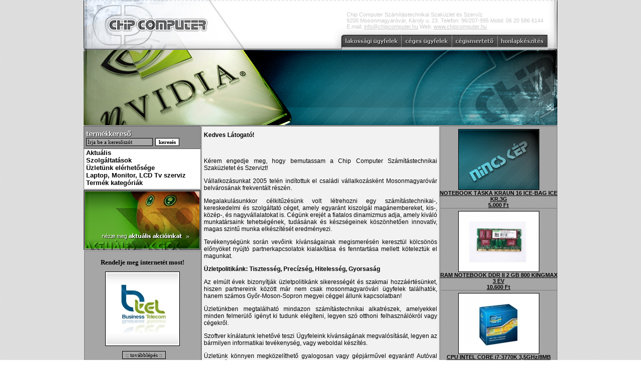

--- FILE ---
content_type: text/html; charset=utf-8
request_url: http://www.chipcomputer.hu/hu/cegismerteto.htm
body_size: 4288
content:
<html>
<head>
<title>ChipComputer - Számítástechnikai szaküzlet és szervíz - Mosonmagyaróvár</title>
<meta name="KEYWORDS" content="">
<meta name="DESCRIPTION" content="">
<meta name="Abstract" content="text">
<meta name="ROBOTS" content="index,follow">
<meta name="Googlebot" content="text">
<meta name="MSSmartTagsPreventParsing" content="TRUE">
<meta name="REVISIT-AFTER" content="5 days">
<meta http-equiv="CACHE-CONTROL" content="NO-CACHE">
<meta http-equiv="PRAGMA" content="NO-CACHE">
<meta http-equiv="Content-Language" content="hu">
<meta http-equiv="Content-Type" content="text/html; charset=utf-8">
<base href='http://www.chipcomputer.hu/'>
<link href="main_hu.css" rel=stylesheet type=text/css>
<script type="text/javascript" src="js/alap.js"></script>
<script type="text/javascript">
var GB_ROOT_DIR="http://www.chipcomputer.hu/js/greybox/";
</script>
<link href="js/greybox/gb_styles.css" rel="stylesheet" type="text/css" />
<script type="text/javascript" src="js/greybox/AJS.js"></script>
<script type="text/javascript" src="js/greybox/AJS_fx.js"></script>
<script type="text/javascript" src="js/greybox/gb_scripts.js"></script>
<script type="text/javascript" src="js/flashobject.js"></script>
<script>
function keret_keres() {
  x=document.keretKeresForm;
  if (x.keres_nev.value=="Írja be a keresőszót") {
  	alert("Kérem adja meg a keresett szót!");
  	return;
  }
  x.submit();
}
function termekNyit() {
  x=document.getElementById("termek_menu");
  if (x.style.display=="none") {
  	x.style.display="";
  } else {
  	x.style.display="none";  	
  }
}
</script>
</head>
<body>
<center>
<table border="0" cellpadding="0" cellspacing="0" width="946" height="100%">
  <tr>
    <td height="252"><table cellpadding="0" cellspacing="0" border="0" width="946">
  <tr>
    <td width="500" height="252" background="gfx/chip-lakossag-fejlec-01.jpg"><div id="flashcontent"></div><script>kiFejlecKep('gfx/chip-fejlec.swf');</script></td>
    <td width="446"><div style="background-image: url(gfx/chip-lakossag-fejlec-02.jpg); width: 446px; height: 100px;">
<div class="div_lablec" style="padding-top: 23px">Chip Computer Számítástechnikai Szaküzlet és Szervíz
<br>9200 Mosonmagyaróvár, Károly u. 23. Telefon: 96/207-995 Mobil: 06 20 586 6144 E.mail: <a href="mailto:info@chipcomputer.hu">info@chipcomputer.hu</a> Web: <a href="http://www.chipcomputer.hu">www.chipcomputer.hu</a></div>
<div style="padding-left: 14px;"><a href="hu/lakossagi-ugyfelek.htm"><img src="gfx/chip-lakossag-gomb-lakossagi.jpg" border="0"></a><a href="hu/ceges-ugyfelek.htm"><img src="gfx/chip-lakossag-gomb-ceges.jpg" border="0"></a><a href="hu/cegismerteto.htm"><img src="gfx/chip-lakossag-gomb-ceginfo.jpg" border="0"></a><a href="http://honlapepito.onlinetar.hu/?affiliate=chipcomp" target="_blank"><img src="gfx/chip-lakossag-gomb-honlapkeszites.jpg" border="0"></a></div>
    </div><img src="gfx/chip-lakossag-fejlec-03.jpg"></td>
  </tr>
</table></td>
  </tr>
  <tr>
    <td height="100%"><table cellpadding="0" cellspacing="0" border="0" width="946" height="100%">
  <tr>
    <td width="235" height="6" background="gfx/chip-lakossag-kereso-01.jpg"></td>
    <td width="476" height="6" background="gfx/chip-lakossag-tartalom-01.jpg"></td>
    <td width="235" height="6" background="gfx/chip-lakossag-oldal-01.jpg"></td>
  </tr>
  <tr>
    <td width="235" background="gfx/chip-lakossag-oldal-02.jpg" valign="top">
<div class="div_kereso"><form name="keretKeresForm" method="get" action="hu/termekek.htm"><img src="gfx/chip-lakossag-kereso-02.jpg">
<input type="hidden" name="kateg_id" value="-1"><input type="hidden" name="kateg_min_ar" value=""><input type="hidden" name="keres_max_ar" value=""><input type="hidden" name="keres_rend" value="">
<input type="text" name="keres_nev" value="Írja be a keresőszót" onclick="this.value='';"><input type="button" value="keresés" class="gomb" onclick="Javascript:keret_keres();"></form><img src="gfx/chip-lakossag-kereso-04.jpg">
</div>    
<div id="menu">
<div>

<a href='hu/343-aktualis.htm'>Aktuális</a><br>

<a href='hu/354-szolgaltatasok.htm'>Szolgáltatások</a><br>

<a href='hu/337-uzletunk-elerhetosege.htm'>Üzletünk elérhetősége</a><br>

<a href='hu/374-laptop-monitor-lcd-tv-szerviz.htm'>Laptop, Monitor, LCD Tv szerviz</a><br>

<a href="Javascript:termekNyit()">Termék kategóriák</a>
<div id="termek_menu" style="display:none">
<div><a href='hu/termekek/371-alaplapok.htm'>Alaplapok</a></div>
<div><a href='hu/termekek/380-billentyuzet.htm'>Billentyűzet</a></div>
<div><a href='hu/termekek/382-eger.htm'>Egér</a></div>
<div><a href='hu/termekek/385-gps--pda--pna.htm'>GPS / PDA / PNA</a></div>
<div><a href='hu/termekek/386-halozati-eszkoz--wifi-router.htm'>Hálózati eszköz / Wifi router</a></div>
<div><a href='hu/termekek/383-hangszoro.htm'>Hangszóró</a></div>
<div><a href='hu/termekek/387-haz--tapegyseg.htm'>Ház / Tápegység</a></div>
<div><a href='hu/termekek/389-jatekvezerlo.htm'>Játékvezérlő</a></div>
<div><a href='hu/termekek/390-memoria.htm'>Memória</a></div>
<div><a href='hu/termekek/391-memoriakartya.htm'>Memóriakártya</a></div>
<div><a href='hu/termekek/406-merevlemez.htm'>Merevlemez</a></div>
<div><a href='hu/termekek/392-monitor-tft-lcd-led.htm'>Monitor /TFT /LCD /LED</a></div>
<div><a href='hu/termekek/393-notebook--netbook.htm'>Notebook / Netbook</a></div>
<div><a href='hu/termekek/394-nyomtato.htm'>Nyomtató</a></div>
<div><a href='hu/termekek/395-optikai-meghajto--dvd-iro.htm'>Optikai meghajtó / DVD író</a></div>
<div><a href='hu/termekek/396-pen-drive.htm'>Pen drive</a></div>
<div><a href='hu/termekek/397-processzor.htm'>Processzor</a></div>
<div><a href='hu/termekek/399-szkenner.htm'>Szkenner</a></div>
<div><a href='hu/termekek/400-szoftver.htm'>Szoftver</a></div>
<div><a href='hu/termekek/401-szunetmentes-tapegyseg.htm'>Szünetmentes tápegység</a></div>
<div><a href='hu/termekek/402-tarto-taska.htm'>Tartó, táska</a></div>
<div><a href='hu/termekek/405-video-kartya.htm'>Videó kártya</a></div>

</div>
</div>
<img src="gfx/chip-lakossag-menu-03.jpg">
</div><a href="hu/kiemeltek.htm"><img src="gfx/chip-lakossag-banner-akciok.jpg" border="0"></a><img src="gfx/chip-lakossag-oldal-01.jpg"><div class="div_bal_box"><center><font style="color: rgb(0, 0, 0); font-weight: bold;" size="2"><span style="font-family: tahoma;"> Rendelje meg internetét most!</span></font><br><img src="web/kepek/236.jpg" style="border: 1px solid rgb(0, 0, 0); margin: 10px; float: none; width: 147px; height: 147px;"><font style="color: rgb(0, 0, 0); font-weight: bold;" size="2"><span style="font-family: tahoma;"></span></font><br>
<form action="http://partner.businesstel.hu/" method="post">
<input name="un" value="chipcomp" type="hidden">
<input name="up" value="chipcomp" type="hidden">
<input value=":: továbblépés ::" type="submit">
</form><br><br><a title="Honlapépítő" href="http://honlapepito.onlinetar.hu/?affiliate=chipcomp" target="_blank"><img style="margin-bottom: 10px;" alt="Honlapépítő" src="http://honlapepito.onlinetar.hu/banner/honlapepito-banner-120x240.gif" border="0"></a>
</center></div>
</td>
    <td width="476" height="100%" background="gfx/chip-lakossag-tartalom-02.jpg" valign="top"><div class="tart">
<style type="text/css">
<!--
.style1 {
	font-family: tahoma;
	font-size: 12px;
}
.style2 {font-family: tahoma; font-size: 12px; font-weight: bold; }
-->
</style>
<p class="style2" align="justify">Kedves Látogató!</p>
<p class="style2" align="justify">&nbsp;</p>
<p class="style1" align="justify">Kérem engedje meg, hogy bemutassam a Chip Computer Számítástechnikai Szaküzletet és Szervizt!</p>
<p class="style1" align="justify">Vállalkozásunkat 2005 telén indítottuk el családi vállalkozásként Mosonmagyaróvár belvárosának frekventált részén. </p>
<p class="style1" align="justify">Megalakulásunkkor célkitűzésünk volt létrehozni egy számítástechnikai-, kereskedelmi és szolgáltató céget, amely egyaránt kiszolgál magánembereket, kis-, közép-, és nagyvállalatokat is. Cégünk erejét a fiatalos dinamizmus adja, amely kiváló munkatársaink tehetségének, tudásának és készségeinek köszönhetően innovatív, magas szintű munka elkészítését eredményezi.</p>
<p class="style1" align="justify">Tevékenységünk során vevőink kívánságainak megismerésén keresztül kölcsönös előnyöket nyújtó partnerkapcsolatok kialakítása és fenntartása mellett köteleztük el magunkat.</p>
<p class="style2" align="justify">Üzletpolitikánk: Tisztesség, Precízség, Hitelesség, Gyorsaság</p>
<p class="style1" align="justify">Az elmúlt évek bizonyítják üzletpolitikánk sikerességét és szakmai hozzáértésünket, hiszen partnereink között már nem csak  mosonmagyaróvári ügyfelek találhatók, hanem számos Győr-Moson-Sopron megyei céggel állunk kapcsolatban!</p>
<p class="style1" align="justify">Üzletünkben megtalálható mindazon számítástechnikai alkatrészek, amelyekkel minden felmerülő igényt ki tudunk elégíteni, legyen szó otthoni felhasználókról vagy cégekről.</p>
<p class="style1" align="justify">Szoftver kínálatunk lehetővé teszi Ügyfeleink kívánságának megvalósítását, legyen az bármilyen informatikai tevékenység, vagy weboldal készítés. </p>
<p class="style1" align="justify">Üzletünk könnyen megközelíthető gyalogosan vagy gépjárművel egyaránt! Autóval érkező Ügyfelek részére a  parkolás ingyenes!</p>
<p class="style1" align="justify">Bízunk benne, hogy honlapunkon található szolgáltatások valamint kínálatunk az Ön igényeit is kielégíti, felkelti érdeklődését cégünk iránt és eredményes, jól működő kapcsolatot eredményez.<br>
</p>
<p class="style1" align="justify">&nbsp;</p>
<p class="style1" align="justify">Tisztelettel:</p>
<p class="style1" align="justify">Hahn Szabolcs<br>
  Chip Computer Számítástechnikai Szaküzlet és Szerviz Ügyvezetője</p>
     
</div></td>
    <td width="235" background="gfx/chip-lakossag-oldal-02.jpg" valign="top" align="center"> <center>
<div class="termek">
<a href='hu/termek/4153-notebook-taska-kraun-16-ice-bag-ice-kr3g.htm'>
<img src="gfx/nincskep.jpg" alt="NOTEBOOK TÁSKA KRAUN 16 ICE-BAG ICE KR.3G">
<br><b>NOTEBOOK TÁSKA KRAUN 16 ICE-BAG ICE KR.3G</b><br><b>5.000 Ft</b>
</a>
<img src="gfx/chip-lakossag-oldal-01.jpg" style="border: 0px;">
</div>
</center><center>
<div class="termek">
<a href='hu/termek/4098-ram-notebook-ddr-ii-2-gb-800-kingmax-3-ev.htm'>
<img src="kep_tn/6860.jpg" alt="RAM NOTEBOOK DDR II 2 GB 800 KINGMAX 3 ÉV">
<br><b>RAM NOTEBOOK DDR II 2 GB 800 KINGMAX 3 ÉV</b><br><b>10.600 Ft</b>
</a>
<img src="gfx/chip-lakossag-oldal-01.jpg" style="border: 0px;">
</div>
</center><center>
<div class="termek">
<a href='hu/termek/4202-cpu-intel-core-i7-3770k-35ghz8mb-s1155-box-3ev.htm'>
<img src="kep_tn/6897.jpg" alt="CPU INTEL CORE i7-3770K 3,5GHz/8MB s1155 BOX 3ÉV">
<br><b>CPU INTEL CORE i7-3770K 3,5GHz/8MB s1155 BOX 3ÉV</b><br><b>95.500 Ft</b>
</a>
<img src="gfx/chip-lakossag-oldal-01.jpg" style="border: 0px;">
</div>
</center><center>
<div class="termek">
<a href='hu/termek/4066-billentyuzet-microsoft-desktop-3000-wireless.htm'>
<img src="kep_tn/6830.jpg" alt="BILLENTYŰZET MICROSOFT DESKTOP 3000 WIRELESS">
<br><b>BILLENTYŰZET MICROSOFT DESKTOP 3000 WIRELESS</b><br><b>14.900 Ft</b>
</a>
<img src="gfx/chip-lakossag-oldal-01.jpg" style="border: 0px;">
</div>
</center><center>
<div class="termek">
<a href='hu/termek/4147-ms-windows-7-ultimate-64-bit-hun.htm'>
<img src="kep_tn/6900.jpg" alt="MS WINDOWS 7 ULTIMATE 64-BIT HUN">
<br><b>MS WINDOWS 7 ULTIMATE 64-BIT HUN</b><br><b>62.600 Ft</b>
</a>
<img src="gfx/chip-lakossag-oldal-01.jpg" style="border: 0px;">
</div>
</center></td>
  </tr>
  <tr>
    <td width="235" height="7" background="gfx/chip-lakossag-oldal-03.jpg"></td>
    <td width="476" height="7" height="200" background="gfx/chip-lakossag-tartalom-03.jpg"></td>
    <td width="235" height="7" background="gfx/chip-lakossag-oldal-03.jpg"></td>
  </tr>
  <tr>
    <td colspan="3" background="gfx/chip-lakossag-lablec.jpg" height="152" valign="bottom" align="right">
<table width="100%" height="100%" border="0" cellpadding="0" cellspacing="0">
  <tr>
    <td valign="bottom" align="left"><div class="div_lablec">Chip Computer Számítástechnikai Szaküzlet és Szervíz
<br>9200 Mosonmagyaróvár, Károly u. 23. Telefon: 96/207-995 Mobil: 06 20 586 6144 E.mail: <a href="mailto:info@chipcomputer.hu">info@chipcomputer.hu</a> Web: <a href="http://www.chipcomputer.hu">www.chipcomputer.hu</a></div>    
</td>
    <td align="right" valign="bottom"><div style="padding-right: 4px;"><a href=""><img src="gfx/chip-lakossag-df.jpg" border="0"></a></div></td>
  </tr>
</table>    
    </td>
  </tr>
</table>
</td>
  </tr>
</table>
<script>
if (''=='1') {
  document.getElementById("termek_menu").style.display="";
}
</script>
</center>
</body>
</html>



--- FILE ---
content_type: text/css
request_url: http://www.chipcomputer.hu/main_hu.css
body_size: 884
content:
BODY {
  background-image: url(gfx/chip-index-hatter.jpg);
  margin:0px;
  padding: 0px;
}
BODY,TD,DIV,TR,P {
  font-family: tahoma;
  font-size: 11px;
  font-color: #000000;
  font-weight: normal;
}
.ugyfelkapu {
  background-image: url(gfx/chip-lakossag-ugyfelkapu-03.jpg);
  text-align: left;  
}
.ugyfelkapu DIV {
  padding-left: 10px;
}
.ugyfelkapu DIV INPUT {
  margin-top: 5px;
  background-color: #2A90A0;
  border: 0px;
  color: #000000;  
  font-size: 11px;
  font-family: tahoma;
  font-weight: normal;
  margin-left: 5px;
  width: 140px;
}
.ugyfelkapu DIV .gomb {
  width: 60px;
  background-color: #fbfbfb;
  border: 0px;
  font-weight: bold;
  font-size: 11px;
  font-family: tahoma;
}
.div_kereso {
  width: 235px; 
  background-image: url(gfx/chip-lakossag-kereso-03.jpg);
  text-align: left;
}
.div_kereso DIV {
  padding-left: 10px;
}
.div_kereso DIV INPUT {
  background-color: #a9a9a9;
  width: 140px;
  border: 0px;
  color: #000000;  
  font-size: 11px;
  font-family: tahoma;
  font-weight: normal;
  margin-left: 5px;
}
.div_kereso DIV .gomb {
  width: 60px;
  background-color: #fbfbfb;
  border: 0px;
  font-weight: bold;
  font-size: 11px;
  font-family: tahoma;
}
#menu {
  width: 235px;
  background-image: url(gfx/chip-lakossag-menu-02.jpg);
}
#menu DIV {
  padding-left: 5px;
  font-weight: bold;
  font-size: 13px;
}
#menu DIV A,#menu DIV A:link,#menu DIV A:active,#menu DIV A:visited {
  font-weight: bold;
  font-size: 13px;
  color: #000000;
  text-decoration: none;
}
#menu DIV A:hover {
  color: #000000;
  text-decoration: underline;
}
.hirek {
  padding-left: 5px;
  padding-right: 5px;
  padding-top: 10px;
  font-weight: bold;
  font-size: 11px;
}
.hirek A,.hirek A:link,.hirek A:active,.hirek A:visited {
  font-weight: bold;
  font-size: 11px;
  color: #000000;
  text-decoration: underline;
}
.hirek A:hover {
  color: #000000;
  text-decoration: none;
}
#termek_menu {
  vertical-align: middle;
  padding-left: 10px;
}
#termek_menu DIV A,#termek_menu DIV A:link,#termek_menu DIV A:active,#termek_menu DIV A:visited {
  height: 15px;
  line-height: 15px;
  font-weight: normal;
  font-size: 11px;
  color: #000000;
  text-decoration: none;
}
#termek_menu DIV A:hover {
  color: #000000;
  text-decoration: underline;
}
.termek {
  font-weight: normal;
  font-size: 11px;
  color: #000000;
}
.termek A,.termek A:link,.termek A:active,.termek A:visited {
  color: #000000;
  text-decoration: underline;
}
.termek A:hover {
  color: #000000;
  text-decoration: none;
}
.termek IMG {
  border: 1px solid #000000;
}
.menu DIV DIV {
  font-size: 11px;
  padding-left: 10px;
  font-weight: normal;
  height: 15px;
  vertical-align: middle;
  line-height: 15px;
}
.div_lablec {
  padding-left: 25px;
  padding-bottom: 10px;
  color: #c9c9c9;
}
.div_lablec A,.div_lablec A:link,.div_lablec A:active,.div_lablec A:visited,.div_lablec A:hover {
  color: #c9c9c9;
}

body,div,p,td {
  font-family: tahoma, Arial, Helvetica, sans-serif;
  font-size: 11px;
  color: #000000;
}
.tart {
  width: 466px;
  margin: 5px;
  margin: 5px;
  text-align: left;
}
.tart,.tart div,.tart p,.tart td,.tart H1 {
  font-family: tahoma, Arial, Helvetica, sans-serif;
  font-size: 12px;
  color: #000000;  
}
.tart H1 {
  margin: 0px;
  padding: 0px;
}
.tart A,.tart A:link,.tart A:active,.tart A:visited,.tart A:hover {
  color: #000000;
}
INPUT,SELECT,CHECKBOX {
  background-color: #a9a9a9;
  border: 1px solid #000000;
  color: #000000;  
  font-size: 11px;
  font-family: tahoma;
  font-weight: normal;
  margin-left: 5px;
}
.gomb {
  background-color: #fbfbfb;
  border: 1px solid #000000;
  font-weight: bold;
  font-size: 11px;
  font-family: tahoma;
}
.div_kereso FORM {
  margin: 0px;
  padding: 0px;
}
.div_bal_box {
  width: 215px;
  margin: 10px;
  overflow: hidden;
}
.div_bal_box,.div_bal_box div,.div_bal_box p,.div_bal_box td,.div_bal_box H1 {
  font-family: tahoma, Arial, Helvetica, sans-serif;
  font-size: 12px;
  color: #000000;  
}

--- FILE ---
content_type: application/javascript
request_url: http://www.chipcomputer.hu/js/alap.js
body_size: 977
content:
function oc__keres(x) {
  x.submit();
  return;
}
function oc__ballapoz(x) {
  x.lap.value--;
  x.submit();
  return;
}
function oc__jobblapoz(x) {
  x.lap.value++;
  x.submit();
  return;
}
function oc__dbvalt(x,ertek) {
  x.dbperlap.value=ertek;
  x.submit();
  return;
}
function oc__oldal(x,ertek) {
  x.lap.value=ertek;
  x.submit();
  return;
}
function oc__selectal(mezo,valtozo)
{
  for (var cv=0; cv<mezo.length; cv++)
  {
    if (mezo.options[cv].value==valtozo) {
      mezo.options[cv].selected=true;
    }
  }
  return(true);  
}

function oc__dw(x) {
  document.writeln(x);
}

var sebesseg=3;
var ismetles=65536;
function hirekscroll(){
  document.getElementById("hirek_scroll").innerHTML=szoveg;
  document.getElementById("hirek_scroll").style.width=428;
  document.getElementById("hirek_scroll").scrollAmount=sebesseg;
  document.getElementById("hirek_scroll").scrollDelay=20;
  document.getElementById("hirek_scroll").loop=ismetles;
  document.getElementById("hirek_scroll").onfinish=function() { document.getElementById("hirek_scroll").style.visibility="hidden"; }
}
function kiFejlecKep(kep) {
  if (kep=="") { return; }
  if (kep.substring(kep.length-3,kep.length)=="jpg") {
  	document.getElementById("fejlecKep").src=kep;
  } else {
    var fo=new FlashObject(kep, "flashobject", "500", "252", "8", "#FFFFFF");
    fo.write("flashcontent");	
  }
}
function MM_swapImgRestore() { //v3.0
  var i,x,a=document.MM_sr; for(i=0;a&&i<a.length&&(x=a[i])&&x.oSrc;i++) x.src=x.oSrc;
}
function MM_preloadImages() { //v3.0
  var d=document; if(d.images){ if(!d.MM_p) d.MM_p=new Array();
    var i,j=d.MM_p.length,a=MM_preloadImages.arguments; for(i=0; i<a.length; i++)
    if (a[i].indexOf("#")!=0){ d.MM_p[j]=new Image; d.MM_p[j++].src=a[i];}}
}

function MM_findObj(n, d) { //v4.01
  var p,i,x;  if(!d) d=document; if((p=n.indexOf("?"))>0&&parent.frames.length) {
    d=parent.frames[n.substring(p+1)].document; n=n.substring(0,p);}
  if(!(x=d[n])&&d.all) x=d.all[n]; for (i=0;!x&&i<d.forms.length;i++) x=d.forms[i][n];
  for(i=0;!x&&d.layers&&i<d.layers.length;i++) x=MM_findObj(n,d.layers[i].document);
  if(!x && d.getElementById) x=d.getElementById(n); return x;
}

function MM_swapImage() { //v3.0
  var i,j=0,x,a=MM_swapImage.arguments; document.MM_sr=new Array; for(i=0;i<(a.length-2);i+=3)
   if ((x=MM_findObj(a[i]))!=null){document.MM_sr[j++]=x; if(!x.oSrc) x.oSrc=x.src; x.src=a[i+2];}
}

